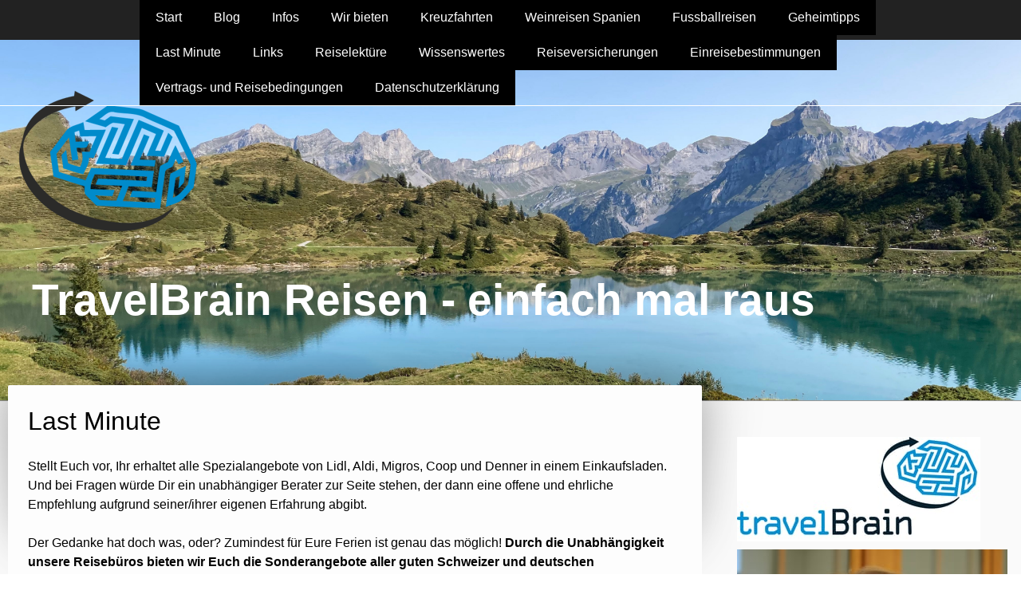

--- FILE ---
content_type: text/html; charset=UTF-8
request_url: https://www.travelbrain-reisen.ch/last-minute/
body_size: 18292
content:
<!DOCTYPE html>
<html lang="de-DE"><head>
    <meta charset="utf-8"/>
    <link rel="dns-prefetch preconnect" href="https://u.jimcdn.com/" crossorigin="anonymous"/>
<link rel="dns-prefetch preconnect" href="https://assets.jimstatic.com/" crossorigin="anonymous"/>
<link rel="dns-prefetch preconnect" href="https://image.jimcdn.com" crossorigin="anonymous"/>
<link rel="dns-prefetch preconnect" href="https://fonts.jimstatic.com" crossorigin="anonymous"/>
<meta name="viewport" content="width=device-width, initial-scale=1"/>
<meta http-equiv="X-UA-Compatible" content="IE=edge"/>
<meta name="description" content="Auf der Suche nach der Übersicht im Dschungel der Last Minute Angebote? Wir helfen Ihnen bei der Auswahl des passenden Schnäppchens."/>
<meta name="robots" content="index, follow, archive"/>
<meta property="st:section" content="Auf der Suche nach der Übersicht im Dschungel der Last Minute Angebote? Wir helfen Ihnen bei der Auswahl des passenden Schnäppchens."/>
<meta name="generator" content="Jimdo Creator"/>
<meta name="twitter:title" content="Last Minute"/>
<meta name="twitter:description" content="Auf der Suche nach der Übersicht im Dschungel der Last Minute Angebote? Wir helfen Ihnen bei der Auswahl des passenden Schnäppchens."/>
<meta name="twitter:card" content="summary_large_image"/>
<meta property="og:url" content="http://www.travelbrain-reisen.ch/last-minute/"/>
<meta property="og:title" content="Last Minute"/>
<meta property="og:description" content="Auf der Suche nach der Übersicht im Dschungel der Last Minute Angebote? Wir helfen Ihnen bei der Auswahl des passenden Schnäppchens."/>
<meta property="og:type" content="website"/>
<meta property="og:locale" content="de_DE"/>
<meta property="og:site_name" content="TravelBrain Reisen"/>
<meta name="twitter:image" content="https://image.jimcdn.com/cdn-cgi/image//app/cms/storage/image/path/s19c7a9ea84dab50d/image/if79a2dc06f6536f3/version/1765562627/badeferien-auf-den-kanarischen-inseln-geniessen-jetzt-zu-hammerpreisen.jpg"/>
<meta property="og:image" content="https://image.jimcdn.com/cdn-cgi/image//app/cms/storage/image/path/s19c7a9ea84dab50d/image/if79a2dc06f6536f3/version/1765562627/badeferien-auf-den-kanarischen-inseln-geniessen-jetzt-zu-hammerpreisen.jpg"/>
<meta property="og:image:width" content="1654"/>
<meta property="og:image:height" content="2340"/>
<meta property="og:image:secure_url" content="https://image.jimcdn.com/cdn-cgi/image//app/cms/storage/image/path/s19c7a9ea84dab50d/image/if79a2dc06f6536f3/version/1765562627/badeferien-auf-den-kanarischen-inseln-geniessen-jetzt-zu-hammerpreisen.jpg"/><title>Last Minute - TravelBrain Reisen</title>
<link rel="shortcut icon" href="https://u.jimcdn.com/cms/o/s19c7a9ea84dab50d/img/favicon.ico?t=1454075877"/>
    <link rel="alternate" type="application/rss+xml" title="Blog" href="https://www.travelbrain-reisen.ch/rss/blog"/>    
<link rel="canonical" href="https://www.travelbrain-reisen.ch/last-minute/"/>

        <script src="https://assets.jimstatic.com/ckies.js.7c38a5f4f8d944ade39b.js"></script>

        <script src="https://assets.jimstatic.com/cookieControl.js.b05bf5f4339fa83b8e79.js"></script>
    <script>window.CookieControlSet.setToNormal();</script>

    <style>html,body{margin:0}.hidden{display:none}.n{padding:5px}#cc-website-title a {text-decoration: none}.cc-m-image-align-1{text-align:left}.cc-m-image-align-2{text-align:right}.cc-m-image-align-3{text-align:center}</style>

        <link href="https://u.jimcdn.com/cms/o/s19c7a9ea84dab50d/layout/dm_fd3cb7757b6533d8e698c06580b2436a/css/layout.css?t=1769006570" rel="stylesheet" type="text/css" id="jimdo_layout_css"/>
<script>     /* <![CDATA[ */     /*!  loadCss [c]2014 @scottjehl, Filament Group, Inc.  Licensed MIT */     window.loadCSS = window.loadCss = function(e,n,t){var r,l=window.document,a=l.createElement("link");if(n)r=n;else{var i=(l.body||l.getElementsByTagName("head")[0]).childNodes;r=i[i.length-1]}var o=l.styleSheets;a.rel="stylesheet",a.href=e,a.media="only x",r.parentNode.insertBefore(a,n?r:r.nextSibling);var d=function(e){for(var n=a.href,t=o.length;t--;)if(o[t].href===n)return e.call(a);setTimeout(function(){d(e)})};return a.onloadcssdefined=d,d(function(){a.media=t||"all"}),a};     window.onloadCSS = function(n,o){n.onload=function(){n.onload=null,o&&o.call(n)},"isApplicationInstalled"in navigator&&"onloadcssdefined"in n&&n.onloadcssdefined(o)}     /* ]]> */ </script>     <script>
// <![CDATA[
onloadCSS(loadCss('https://assets.jimstatic.com/web.css.eb85cb55dd9a47226f063339265ecc4f.css') , function() {
    this.id = 'jimdo_web_css';
});
// ]]>
</script>
<link href="https://assets.jimstatic.com/web.css.eb85cb55dd9a47226f063339265ecc4f.css" rel="preload" as="style"/>
<noscript>
<link href="https://assets.jimstatic.com/web.css.eb85cb55dd9a47226f063339265ecc4f.css" rel="stylesheet"/>
</noscript>
    <script>
    //<![CDATA[
        var jimdoData = {"isTestserver":false,"isLcJimdoCom":false,"isJimdoHelpCenter":false,"isProtectedPage":false,"cstok":"","cacheJsKey":"08a1368a9a48396b2144d05c52eebed02d08cd29","cacheCssKey":"08a1368a9a48396b2144d05c52eebed02d08cd29","cdnUrl":"https:\/\/assets.jimstatic.com\/","minUrl":"https:\/\/assets.jimstatic.com\/app\/cdn\/min\/file\/","authUrl":"https:\/\/a.jimdo.com\/","webPath":"https:\/\/www.travelbrain-reisen.ch\/","appUrl":"https:\/\/a.jimdo.com\/","cmsLanguage":"de_DE","isFreePackage":false,"mobile":false,"isDevkitTemplateUsed":true,"isTemplateResponsive":true,"websiteId":"s19c7a9ea84dab50d","pageId":2026885049,"packageId":2,"shop":{"deliveryTimeTexts":{"1":"1 - 3 Tage Lieferzeit","2":"3 - 5 Tage Lieferzeit","3":"5 - 8 Tage Lieferzeit"},"checkoutButtonText":"Zur Kasse","isReady":false,"currencyFormat":{"pattern":"#,##0.00 \u00a4","convertedPattern":"#,##0.00 $","symbols":{"GROUPING_SEPARATOR":".","DECIMAL_SEPARATOR":",","CURRENCY_SYMBOL":"\u20ac"}},"currencyLocale":"de_DE"},"tr":{"gmap":{"searchNotFound":"Die angegebene Adresse konnte nicht gefunden werden.","routeNotFound":"Die Anfahrtsroute konnte nicht berechnet werden. M\u00f6gliche Gr\u00fcnde: Die Startadresse ist zu ungenau oder zu weit von der Zieladresse entfernt."},"shop":{"checkoutSubmit":{"next":"N\u00e4chster Schritt","wait":"Bitte warten"},"paypalError":"Da ist leider etwas schiefgelaufen. Bitte versuche es erneut!","cartBar":"Zum Warenkorb","maintenance":"Dieser Shop ist vor\u00fcbergehend leider nicht erreichbar. Bitte probieren Sie es sp\u00e4ter noch einmal.","addToCartOverlay":{"productInsertedText":"Der Artikel wurde dem Warenkorb hinzugef\u00fcgt.","continueShoppingText":"Weiter einkaufen","reloadPageText":"neu laden"},"notReadyText":"Dieser Shop ist noch nicht vollst\u00e4ndig eingerichtet.","numLeftText":"Mehr als {:num} Exemplare dieses Artikels sind z.Z. leider nicht verf\u00fcgbar.","oneLeftText":"Es ist leider nur noch ein Exemplar dieses Artikels verf\u00fcgbar."},"common":{"timeout":"Es ist ein Fehler aufgetreten. Die von dir ausgew\u00e4hlte Aktion wurde abgebrochen. Bitte versuche es in ein paar Minuten erneut."},"form":{"badRequest":"Es ist ein Fehler aufgetreten: Die Eingaben konnten leider nicht \u00fcbermittelt werden. Bitte versuche es sp\u00e4ter noch einmal!"}},"jQuery":"jimdoGen002","isJimdoMobileApp":false,"bgConfig":{"id":116120649,"type":"slideshow","options":{"fixed":true,"speed":52},"images":[{"id":7835965049,"url":"https:\/\/image.jimcdn.com\/cdn-cgi\/image\/\/app\/cms\/storage\/image\/path\/s19c7a9ea84dab50d\/backgroundarea\/ia51765d8619af0b4\/version\/1769006570\/image.jpg","altText":""},{"id":7721171749,"url":"https:\/\/image.jimcdn.com\/cdn-cgi\/image\/\/app\/cms\/storage\/image\/path\/s19c7a9ea84dab50d\/backgroundarea\/ia725b2b7ad7c3bfb\/version\/1769006570\/image.jpg","altText":""},{"id":7721162549,"url":"https:\/\/image.jimcdn.com\/cdn-cgi\/image\/\/app\/cms\/storage\/image\/path\/s19c7a9ea84dab50d\/backgroundarea\/ic6833f57da747a9d\/version\/1769006570\/image.jpg","altText":""},{"id":7721171449,"url":"https:\/\/image.jimcdn.com\/cdn-cgi\/image\/\/app\/cms\/storage\/image\/path\/s19c7a9ea84dab50d\/backgroundarea\/i28e63f4db1d398f1\/version\/1769006570\/image.jpg","altText":""},{"id":7721171549,"url":"https:\/\/image.jimcdn.com\/cdn-cgi\/image\/\/app\/cms\/storage\/image\/path\/s19c7a9ea84dab50d\/backgroundarea\/i0125d0c13e6f71f8\/version\/1769006570\/image.jpg","altText":""},{"id":8143053049,"url":"https:\/\/image.jimcdn.com\/cdn-cgi\/image\/\/app\/cms\/storage\/image\/path\/s19c7a9ea84dab50d\/backgroundarea\/ia1c55c0037de9222\/version\/1769006570\/image.jpg","altText":"","focalPointX":69.3599598930481278102888609282672405242919921875,"focalPointY":14.44196428571428469922466319985687732696533203125}]},"bgFullscreen":true,"responsiveBreakpointLandscape":767,"responsiveBreakpointPortrait":480,"copyableHeadlineLinks":false,"tocGeneration":false,"googlemapsConsoleKey":false,"loggingForAnalytics":false,"loggingForPredefinedPages":false,"isFacebookPixelIdEnabled":true,"userAccountId":"e8ddb600-370b-482e-8257-65463856f0f1"};
    // ]]>
</script>

     <script> (function(window) { 'use strict'; var regBuff = window.__regModuleBuffer = []; var regModuleBuffer = function() { var args = [].slice.call(arguments); regBuff.push(args); }; if (!window.regModule) { window.regModule = regModuleBuffer; } })(window); </script>
    <script src="https://assets.jimstatic.com/web.js.24f3cfbc36a645673411.js" async="true"></script>
    <script src="https://assets.jimstatic.com/at.js.62588d64be2115a866ce.js"></script>

<style type="text/css">
/*<![CDATA[*/
    
div#imprint {
    display: none;
}
    
footer .center-wrapper {
    padding: 30px 10px;
}
    
.jimdo-free-footer-ad {
    display: none;
}
    
ul.cc-nav-level-1.j-nav-level-1 {
    border-bottom: 1px solid rgb(156, 156, 156);
}
    
ul.cc-nav-level-1.j-nav-level-1>li>a:link,  ul.cc-nav-level-1.j-nav-level-1>li>a:visited {
    border: none;
    font-size: 13px;
    padding: 5px 10px;
    border-right: 1px solid #696969;
    margin-bottom: 11px;
}
    
ul.cc-nav-level-0.j-nav-level-0 {
    border-bottom: 1px solid #fff;
    float: left;
}
    
ul.cc-nav-level-0.j-nav-level-0>li>a:link,  ul.cc-nav-level-0.j-nav-level-0>li>a:visited {
    padding: 10px 20px;
    margin: 0;
}
    
.cc-m-form-subheading {
    font-weight: bold;
}
    
.j-formnew .cc-m-form-view-sortable input[type="text"], .j-formnew .cc-m-form-view-sortable input[type="date"], .j-formnew .cc-m-form-view-sortable input[type="email"], .j-formnew .cc-m-form-view-sortable textarea, .j-newsletterbox input[type="email"], .j-comment textarea, .j-comment input[type="text"], .j-comment input[type="date"], .commententry textarea, .commententry input[type="text"], .commententry input[type="date"], .cc-pagemode-overlay #password, .cc-checkout-user-note-form textarea, #cc-checkout-billing-address-form input, #cc-checkout-shipping-address-form input, .j-googlemaps .cc-map-route-start {
    border: 1px solid #3e3e3e;
    padding: 3px;
}
    
.j-hgrid {
background-color: #f1f1f1;

}
.content-options aside {
     float: right;
    width: 15%;
    border: 1px solid #000;
    padding: 1%;
        background-color:#FFFFFF;
}
    .content-options #main {
    float: left;
    width: 75%;
    padding: 2%;
    border: 1px solid #000;
                background-color:#FFFFFF;
}
    
    .navigation-colors nav {
    float: left;
    padding:0;
    width: 100%;
}
    
    #emotion {display: none;}
    
    .navigation-colors {
    background-color: #222;
    min-height: 50px;
    margin: 0 auto;
    padding: 0 0 0px;
}
    
    #footer nav {display: none;}
    
    iframe {overflow: auto; overflow-y:auto !important;}
/*]]>*/
</style>


<script async="async" src="https://www.byteanalytics.de/pixel/AKE2I0pXPFltbQ8e">
/* <![CDATA[ */
<!-- END Pixel Code -->
<meta name='B-verify' content='c83f213edf24015212e5ef14a0ff10954b15a427' />

<script async="async" src="https://www.googletagmanager.com/gtag/js?id=UA-6798108-3" type="text/javascript">
/*]]>*/
</script>

<script type="text/javascript">
//<![CDATA[
  window.dataLayer = window.dataLayer || [];
  function gtag(){dataLayer.push(arguments)};
  gtag('js', new Date());

  gtag('config', 'UA-6798108-3');
//]]>
</script>

<script id="mcjs">
/* <![CDATA[ */
!function(c,h,i,m,p){m=c.createElement(h),p=c.getElementsByTagName(h)[0],m.async=1,m.src=i,p.parentNode.insertBefore(m,p)}(document,"script","https://chimpstatic.com/mcjs-connected/js/users/997477d39ff01ab809c56910e/8cb697cf2b9525f52363f91ed.js");
/*]]>*/
</script>
<meta name="msvalidate.01" content="12DA9E5291D373C04589A462ACA9905E"/>

<style type="text/css">

/*<![CDATA[*/

iframe {

max-width: 100%!important;

}

/*]]>*/

</style>


<script src="https://widget.superchat.de/snippet.js?applicationKey=WCQW25VexmLa9D4j96yO8q3AGj" referrerpolicy="no-referrer-when-downgrade"></script>

<script async="async" defer="defer" src="https://widget.getyourguide.com/dist/pa.umd.production.min.js" data-gyg-partner-id="0CE54"></script>
<meta name="facebook-domain-verification" content="86lsfqwainqs3tazef2npr9ubczyp3"/>

<script async="async" src="https://www.googletagmanager.com/gtag/js?id=G-9PFVE65TYG"></script>

<script type="text/javascript">
//<![CDATA[
  window.dataLayer = window.dataLayer || [];
  function gtag(){dataLayer.push(arguments);}
  gtag('js', new Date());

  gtag('config', 'G-9PFVE65TYG');
//]]>
</script>
    <script type="text/javascript">
//<![CDATA[

if(window.CookieControl.isCookieAllowed("fb_analytics")) {
    !function(f,b,e,v,n,t,s){if(f.fbq)return;n=f.fbq=function(){n.callMethod?
    n.callMethod.apply(n,arguments):n.queue.push(arguments)};if(!f._fbq)f._fbq=n;
    n.push=n;n.loaded=!0;n.version='2.0';n.agent='pljimdo';n.queue=[];t=b.createElement(e);t.async=!0;
    t.src=v;s=b.getElementsByTagName(e)[0];s.parentNode.insertBefore(t,s)}(window,
    document,'script','https://connect.facebook.net/en_US/fbevents.js');
    fbq('init', '133895523836800');
    fbq('track', 'PageView');
}

//]]>
</script>
</head>

<body class="body cc-page j-m-gallery-styles j-m-video-styles j-m-hr-styles j-m-header-styles j-m-text-styles j-m-emotionheader-styles j-m-htmlCode-styles j-m-rss-styles j-m-form-styles j-m-table-styles j-m-textWithImage-styles j-m-downloadDocument-styles j-m-imageSubtitle-styles j-m-flickr-styles j-m-googlemaps-styles j-m-blogSelection-styles j-m-comment-styles-disabled j-m-jimdo-styles j-m-profile-styles j-m-guestbook-styles j-m-promotion-styles j-m-twitter-styles j-m-hgrid-styles j-m-shoppingcart-styles j-m-catalog-styles j-m-product-styles-disabled j-m-facebook-styles j-m-sharebuttons-styles j-m-formnew-styles-disabled j-m-callToAction-styles j-m-turbo-styles j-m-spacing-styles j-m-googleplus-styles j-m-dummy-styles j-m-search-styles j-m-booking-styles j-m-socialprofiles-styles j-footer-styles cc-pagemode-default cc-content-parent" id="page-2026885049">

<div id="cc-inner" class="cc-content-parent">
  <!-- _main.sass -->
  <input type="checkbox" id="jtpl-navigation__checkbox" class="jtpl-navigation__checkbox"/><div class="jtpl-main cc-content-parent">

    <!-- _background-area.sass -->
    <div class="jtpl-background-area" background-area="fullscreen"></div>
    <!-- END _background-area.sass -->

    <!-- _header.sass -->
    <header class="jtpl-header" background-area="stripe" background-area-default=""><div class="jtpl-topbar">

        <!-- _navigation.sass -->
        <nav class="jtpl-navigation navigation-colors navigation-alignment" data-dropdown="true"><div data-container="navigation"><div class="j-nav-variant-nested"><ul class="cc-nav-level-0 j-nav-level-0"><li id="cc-nav-view-2353373449" class="jmd-nav__list-item-0"><a href="/" data-link-title="Start">Start</a></li><li id="cc-nav-view-2280241849" class="jmd-nav__list-item-0 j-nav-has-children"><a href="/blog/" data-link-title="Blog">Blog</a><span data-navi-toggle="cc-nav-view-2280241849" class="jmd-nav__toggle-button"></span><ul class="cc-nav-level-1 j-nav-level-1"><li id="cc-nav-view-2320765049" class="jmd-nav__list-item-1"><a href="/blog/ozeanien/" data-link-title="Ozeanien">Ozeanien</a></li><li id="cc-nav-view-2322045449" class="jmd-nav__list-item-1"><a href="/blog/mittlerer-osten/" data-link-title="Mittlerer Osten">Mittlerer Osten</a></li><li id="cc-nav-view-2315369649" class="jmd-nav__list-item-1"><a href="/blog/italien/" data-link-title="Italien">Italien</a></li><li id="cc-nav-view-2327946949" class="jmd-nav__list-item-1"><a href="/blog/ägypten/" data-link-title="Ägypten">Ägypten</a></li><li id="cc-nav-view-2343034549" class="jmd-nav__list-item-1"><a href="/blog/schweiz/" data-link-title="Schweiz">Schweiz</a></li><li id="cc-nav-view-2345713749" class="jmd-nav__list-item-1"><a href="/blog/zentralasien/" data-link-title="Zentralasien">Zentralasien</a></li><li id="cc-nav-view-2351283649" class="jmd-nav__list-item-1"><a href="/blog/frankreich/" data-link-title="Frankreich">Frankreich</a></li><li id="cc-nav-view-2353213249" class="jmd-nav__list-item-1"><a href="/blog/spanien/" data-link-title="Spanien">Spanien</a></li><li id="cc-nav-view-2355391849" class="jmd-nav__list-item-1"><a href="/blog/flug/" data-link-title="Flug">Flug</a></li><li id="cc-nav-view-2357521549" class="jmd-nav__list-item-1"><a href="/blog/england/" data-link-title="England">England</a></li><li id="cc-nav-view-2357570749" class="jmd-nav__list-item-1"><a href="/blog/kreuzfahrten/" data-link-title="Kreuzfahrten">Kreuzfahrten</a></li><li id="cc-nav-view-2361364649" class="jmd-nav__list-item-1"><a href="/blog/asien/" data-link-title="Asien">Asien</a></li><li id="cc-nav-view-2361743749" class="jmd-nav__list-item-1"><a href="/blog/usa/" data-link-title="USA">USA</a></li><li id="cc-nav-view-2363328749" class="jmd-nav__list-item-1"><a href="/blog/indischer-ozean/" data-link-title="Indischer Ozean">Indischer Ozean</a></li><li id="cc-nav-view-2364139549" class="jmd-nav__list-item-1"><a href="/blog/holland/" data-link-title="Holland">Holland</a></li><li id="cc-nav-view-2402432249" class="jmd-nav__list-item-1"><a href="/blog/griechenland/" data-link-title="Griechenland">Griechenland</a></li><li id="cc-nav-view-2406866649" class="jmd-nav__list-item-1"><a href="/blog/städtereise/" data-link-title="Städtereise">Städtereise</a></li><li id="cc-nav-view-2429070549" class="jmd-nav__list-item-1"><a href="/blog/irland/" data-link-title="Irland">Irland</a></li><li id="cc-nav-view-2431998349" class="jmd-nav__list-item-1"><a href="/blog/portugal/" data-link-title="Portugal">Portugal</a></li><li id="cc-nav-view-2433223649" class="jmd-nav__list-item-1"><a href="/blog/südamerika/" data-link-title="Südamerika">Südamerika</a></li><li id="cc-nav-view-2435314949" class="jmd-nav__list-item-1"><a href="/blog/mauritius/" data-link-title="Mauritius">Mauritius</a></li><li id="cc-nav-view-2437021649" class="jmd-nav__list-item-1"><a href="/blog/kroatien/" data-link-title="Kroatien">Kroatien</a></li><li id="cc-nav-view-2437021949" class="jmd-nav__list-item-1"><a href="/blog/neue-seite/" data-link-title="Neue Seite">Neue Seite</a></li><li id="cc-nav-view-2437803149" class="jmd-nav__list-item-1"><a href="/blog/kampanien-gruppenreise/" data-link-title="Kampanien Gruppenreise">Kampanien Gruppenreise</a></li></ul></li><li id="cc-nav-view-2026880149" class="jmd-nav__list-item-0 j-nav-has-children"><a href="/infos/" data-link-title="Infos">Infos</a><span data-navi-toggle="cc-nav-view-2026880149" class="jmd-nav__toggle-button"></span><ul class="cc-nav-level-1 j-nav-level-1"><li id="cc-nav-view-2026493749" class="jmd-nav__list-item-1"><a href="/infos/über-uns/" data-link-title="Über uns">Über uns</a></li><li id="cc-nav-view-2026880249" class="jmd-nav__list-item-1"><a href="/infos/team/" data-link-title="Team">Team</a></li><li id="cc-nav-view-2026880349" class="jmd-nav__list-item-1"><a href="/infos/öffnungszeiten/" data-link-title="Öffnungszeiten">Öffnungszeiten</a></li><li id="cc-nav-view-2026880449" class="jmd-nav__list-item-1"><a href="/infos/so-finden-sie-uns/" data-link-title="So finden Ihr uns">So finden Ihr uns</a></li><li id="cc-nav-view-2026880549" class="jmd-nav__list-item-1"><a href="/infos/veranstalter/" data-link-title="Veranstalter">Veranstalter</a></li><li id="cc-nav-view-2026880649" class="jmd-nav__list-item-1"><a href="/infos/das-kosten-unsere-dienstleistungen/" data-link-title="Das kosten unsere Dienstleistungen">Das kosten unsere Dienstleistungen</a></li></ul></li><li id="cc-nav-view-2026881649" class="jmd-nav__list-item-0 j-nav-has-children"><a href="/wir-bieten/" data-link-title="Wir bieten">Wir bieten</a><span data-navi-toggle="cc-nav-view-2026881649" class="jmd-nav__toggle-button"></span><ul class="cc-nav-level-1 j-nav-level-1"><li id="cc-nav-view-2026881849" class="jmd-nav__list-item-1"><a href="/wir-bieten/badeferien/" data-link-title="Badeferien">Badeferien</a></li><li id="cc-nav-view-2026882549" class="jmd-nav__list-item-1"><a href="/wir-bieten/berge-und-seen/" data-link-title="Berge und Seen">Berge und Seen</a></li><li id="cc-nav-view-2026881949" class="jmd-nav__list-item-1"><a href="/wir-bieten/wellnes-beauty-kuren/" data-link-title="Wellnes Beauty &amp; Kuren">Wellnes Beauty &amp; Kuren</a></li><li id="cc-nav-view-2026882049" class="jmd-nav__list-item-1"><a href="/wir-bieten/städtereisen/" data-link-title="Städtereisen">Städtereisen</a></li><li id="cc-nav-view-2026882149" class="jmd-nav__list-item-1"><a href="/wir-bieten/linienflüge/" data-link-title="Linienflüge">Linienflüge</a></li><li id="cc-nav-view-2026882249" class="jmd-nav__list-item-1"><a href="/wir-bieten/hotels/" data-link-title="Hotels">Hotels</a></li><li id="cc-nav-view-2026882349" class="jmd-nav__list-item-1"><a href="/wir-bieten/mietwagen-wohnmobile/" data-link-title="Mietwagen / Wohnmobile">Mietwagen / Wohnmobile</a></li><li id="cc-nav-view-2026882449" class="jmd-nav__list-item-1 j-nav-has-children"><a href="/wir-bieten/ferienwohnungen/" data-link-title="Ferienwohnungen">Ferienwohnungen</a><span data-navi-toggle="cc-nav-view-2026882449" class="jmd-nav__toggle-button"></span><ul class="cc-nav-level-2 j-nav-level-2"><li id="cc-nav-view-2026892549" class="jmd-nav__list-item-2"><a href="/wir-bieten/ferienwohnungen/ferien-mit-haustier/" data-link-title="Ferien mit Haustier">Ferien mit Haustier</a></li></ul></li><li id="cc-nav-view-2026884149" class="jmd-nav__list-item-1 j-nav-has-children"><a href="/wir-bieten/geschenkgutscheine/" data-link-title="Geschenkgutscheine">Geschenkgutscheine</a><span data-navi-toggle="cc-nav-view-2026884149" class="jmd-nav__toggle-button"></span><ul class="cc-nav-level-2 j-nav-level-2"><li id="cc-nav-view-2091158749" class="jmd-nav__list-item-2"><a href="/wir-bieten/geschenkgutscheine/geschenkgutscheinebestellung/" data-link-title="Geschenkgutscheinebestellung">Geschenkgutscheinebestellung</a></li></ul></li><li id="cc-nav-view-2431257549" class="jmd-nav__list-item-1"><a href="/wir-bieten/rundreisen/" data-link-title="Rundreisen">Rundreisen</a></li><li id="cc-nav-view-2026882949" class="jmd-nav__list-item-1"><a href="/wir-bieten/gruppenreisen/" data-link-title="Gruppenreisen">Gruppenreisen</a></li><li id="cc-nav-view-2026883949" class="jmd-nav__list-item-1"><a href="/wir-bieten/musicals/" data-link-title="Musicals">Musicals</a></li><li id="cc-nav-view-2026884049" class="jmd-nav__list-item-1"><a href="/wir-bieten/airport-parking-zürich/" data-link-title="Airport Parking Zürich">Airport Parking Zürich</a></li><li id="cc-nav-view-2026884249" class="jmd-nav__list-item-1"><a href="/wir-bieten/weitere-leistungen/" data-link-title="Weitere Leistungen">Weitere Leistungen</a></li></ul></li><li id="cc-nav-view-2026882749" class="jmd-nav__list-item-0"><a href="/kreuzfahrten/" data-link-title="Kreuzfahrten">Kreuzfahrten</a></li><li id="cc-nav-view-2092511049" class="jmd-nav__list-item-0 j-nav-has-children"><a href="/weinreisen-spanien/" data-link-title="Weinreisen Spanien">Weinreisen Spanien</a><span data-navi-toggle="cc-nav-view-2092511049" class="jmd-nav__toggle-button"></span><ul class="cc-nav-level-1 j-nav-level-1"><li id="cc-nav-view-2332227549" class="jmd-nav__list-item-1"><a href="/weinreisen-spanien/experiencias-ribertour/" data-link-title="Experiencias Ribertour">Experiencias Ribertour</a></li></ul></li><li id="cc-nav-view-2363974349" class="jmd-nav__list-item-0"><a href="/fussballreisen/" data-link-title="Fussballreisen">Fussballreisen</a></li><li id="cc-nav-view-2128667449" class="jmd-nav__list-item-0 j-nav-has-children"><a href="/geheimtipps/" data-link-title="Geheimtipps">Geheimtipps</a><span data-navi-toggle="cc-nav-view-2128667449" class="jmd-nav__toggle-button"></span><ul class="cc-nav-level-1 j-nav-level-1"><li id="cc-nav-view-2026884349" class="jmd-nav__list-item-1"><a href="/geheimtipps/geheimtipp-sardinien/" data-link-title="Geheimtipp Sardinien">Geheimtipp Sardinien</a></li><li id="cc-nav-view-2436202249" class="jmd-nav__list-item-1"><a href="/geheimtipps/geheimtipp-stubaital/" data-link-title="Geheimtipp Stubaital">Geheimtipp Stubaital</a></li><li id="cc-nav-view-2026884749" class="jmd-nav__list-item-1"><a href="/geheimtipps/geheimtipp-paros/" data-link-title="Geheimtipp Paros">Geheimtipp Paros</a></li><li id="cc-nav-view-2433563049" class="jmd-nav__list-item-1"><a href="/geheimtipps/geheimtipp-zakynthos/" data-link-title="Geheimtipp Zakynthos">Geheimtipp Zakynthos</a></li><li id="cc-nav-view-2026884449" class="jmd-nav__list-item-1"><a href="/geheimtipps/geheimtipp-sardinien-mit-interhome/" data-link-title="Geheimtipp Sardinien mit Interhome">Geheimtipp Sardinien mit Interhome</a></li></ul></li><li id="cc-nav-view-2026885049" class="jmd-nav__list-item-0 cc-nav-current j-nav-current jmd-nav__item--current"><a href="/last-minute/" data-link-title="Last Minute" class="cc-nav-current j-nav-current jmd-nav__link--current">Last Minute</a></li><li id="cc-nav-view-2026885249" class="jmd-nav__list-item-0"><a href="/links/" data-link-title="Links">Links</a></li><li id="cc-nav-view-2026885349" class="jmd-nav__list-item-0"><a href="/reiselektüre/" data-link-title="Reiselektüre">Reiselektüre</a></li><li id="cc-nav-view-2026885449" class="jmd-nav__list-item-0"><a href="/wissenswertes/" data-link-title="Wissenswertes">Wissenswertes</a></li><li id="cc-nav-view-2429080849" class="jmd-nav__list-item-0"><a href="/reiseversicherungen/" data-link-title="Reiseversicherungen">Reiseversicherungen</a></li><li id="cc-nav-view-2427751949" class="jmd-nav__list-item-0"><a href="/einreisebestimmungen/" data-link-title="Einreisebestimmungen">Einreisebestimmungen</a></li><li id="cc-nav-view-2357178749" class="jmd-nav__list-item-0"><a href="/vertrags-und-reisebedingungen/" data-link-title="Vertrags- und Reisebedingungen">Vertrags- und Reisebedingungen</a></li><li id="cc-nav-view-2431350949" class="jmd-nav__list-item-0"><a href="/datenschutzerklärung/" data-link-title="Datenschutzerklärung">Datenschutzerklärung</a></li></ul></div></div>
        </nav><!-- END _navigation.sass --><!-- _mobile-navigation.sass --><label for="jtpl-navigation__checkbox" class="jtpl-navigation__label navigation-colors__menu-icon">
          <span class="jtpl-navigation__borders navigation-colors__menu-icon"></span>
        </label>
        <nav class="jtpl-mobile-navigation navigation-colors navigation-colors--transparency"><div data-container="navigation"><div class="j-nav-variant-nested"><ul class="cc-nav-level-0 j-nav-level-0"><li id="cc-nav-view-2353373449" class="jmd-nav__list-item-0"><a href="/" data-link-title="Start">Start</a></li><li id="cc-nav-view-2280241849" class="jmd-nav__list-item-0 j-nav-has-children"><a href="/blog/" data-link-title="Blog">Blog</a><span data-navi-toggle="cc-nav-view-2280241849" class="jmd-nav__toggle-button"></span><ul class="cc-nav-level-1 j-nav-level-1"><li id="cc-nav-view-2320765049" class="jmd-nav__list-item-1"><a href="/blog/ozeanien/" data-link-title="Ozeanien">Ozeanien</a></li><li id="cc-nav-view-2322045449" class="jmd-nav__list-item-1"><a href="/blog/mittlerer-osten/" data-link-title="Mittlerer Osten">Mittlerer Osten</a></li><li id="cc-nav-view-2315369649" class="jmd-nav__list-item-1"><a href="/blog/italien/" data-link-title="Italien">Italien</a></li><li id="cc-nav-view-2327946949" class="jmd-nav__list-item-1"><a href="/blog/ägypten/" data-link-title="Ägypten">Ägypten</a></li><li id="cc-nav-view-2343034549" class="jmd-nav__list-item-1"><a href="/blog/schweiz/" data-link-title="Schweiz">Schweiz</a></li><li id="cc-nav-view-2345713749" class="jmd-nav__list-item-1"><a href="/blog/zentralasien/" data-link-title="Zentralasien">Zentralasien</a></li><li id="cc-nav-view-2351283649" class="jmd-nav__list-item-1"><a href="/blog/frankreich/" data-link-title="Frankreich">Frankreich</a></li><li id="cc-nav-view-2353213249" class="jmd-nav__list-item-1"><a href="/blog/spanien/" data-link-title="Spanien">Spanien</a></li><li id="cc-nav-view-2355391849" class="jmd-nav__list-item-1"><a href="/blog/flug/" data-link-title="Flug">Flug</a></li><li id="cc-nav-view-2357521549" class="jmd-nav__list-item-1"><a href="/blog/england/" data-link-title="England">England</a></li><li id="cc-nav-view-2357570749" class="jmd-nav__list-item-1"><a href="/blog/kreuzfahrten/" data-link-title="Kreuzfahrten">Kreuzfahrten</a></li><li id="cc-nav-view-2361364649" class="jmd-nav__list-item-1"><a href="/blog/asien/" data-link-title="Asien">Asien</a></li><li id="cc-nav-view-2361743749" class="jmd-nav__list-item-1"><a href="/blog/usa/" data-link-title="USA">USA</a></li><li id="cc-nav-view-2363328749" class="jmd-nav__list-item-1"><a href="/blog/indischer-ozean/" data-link-title="Indischer Ozean">Indischer Ozean</a></li><li id="cc-nav-view-2364139549" class="jmd-nav__list-item-1"><a href="/blog/holland/" data-link-title="Holland">Holland</a></li><li id="cc-nav-view-2402432249" class="jmd-nav__list-item-1"><a href="/blog/griechenland/" data-link-title="Griechenland">Griechenland</a></li><li id="cc-nav-view-2406866649" class="jmd-nav__list-item-1"><a href="/blog/städtereise/" data-link-title="Städtereise">Städtereise</a></li><li id="cc-nav-view-2429070549" class="jmd-nav__list-item-1"><a href="/blog/irland/" data-link-title="Irland">Irland</a></li><li id="cc-nav-view-2431998349" class="jmd-nav__list-item-1"><a href="/blog/portugal/" data-link-title="Portugal">Portugal</a></li><li id="cc-nav-view-2433223649" class="jmd-nav__list-item-1"><a href="/blog/südamerika/" data-link-title="Südamerika">Südamerika</a></li><li id="cc-nav-view-2435314949" class="jmd-nav__list-item-1"><a href="/blog/mauritius/" data-link-title="Mauritius">Mauritius</a></li><li id="cc-nav-view-2437021649" class="jmd-nav__list-item-1"><a href="/blog/kroatien/" data-link-title="Kroatien">Kroatien</a></li><li id="cc-nav-view-2437021949" class="jmd-nav__list-item-1"><a href="/blog/neue-seite/" data-link-title="Neue Seite">Neue Seite</a></li><li id="cc-nav-view-2437803149" class="jmd-nav__list-item-1"><a href="/blog/kampanien-gruppenreise/" data-link-title="Kampanien Gruppenreise">Kampanien Gruppenreise</a></li></ul></li><li id="cc-nav-view-2026880149" class="jmd-nav__list-item-0 j-nav-has-children"><a href="/infos/" data-link-title="Infos">Infos</a><span data-navi-toggle="cc-nav-view-2026880149" class="jmd-nav__toggle-button"></span><ul class="cc-nav-level-1 j-nav-level-1"><li id="cc-nav-view-2026493749" class="jmd-nav__list-item-1"><a href="/infos/über-uns/" data-link-title="Über uns">Über uns</a></li><li id="cc-nav-view-2026880249" class="jmd-nav__list-item-1"><a href="/infos/team/" data-link-title="Team">Team</a></li><li id="cc-nav-view-2026880349" class="jmd-nav__list-item-1"><a href="/infos/öffnungszeiten/" data-link-title="Öffnungszeiten">Öffnungszeiten</a></li><li id="cc-nav-view-2026880449" class="jmd-nav__list-item-1"><a href="/infos/so-finden-sie-uns/" data-link-title="So finden Ihr uns">So finden Ihr uns</a></li><li id="cc-nav-view-2026880549" class="jmd-nav__list-item-1"><a href="/infos/veranstalter/" data-link-title="Veranstalter">Veranstalter</a></li><li id="cc-nav-view-2026880649" class="jmd-nav__list-item-1"><a href="/infos/das-kosten-unsere-dienstleistungen/" data-link-title="Das kosten unsere Dienstleistungen">Das kosten unsere Dienstleistungen</a></li></ul></li><li id="cc-nav-view-2026881649" class="jmd-nav__list-item-0 j-nav-has-children"><a href="/wir-bieten/" data-link-title="Wir bieten">Wir bieten</a><span data-navi-toggle="cc-nav-view-2026881649" class="jmd-nav__toggle-button"></span><ul class="cc-nav-level-1 j-nav-level-1"><li id="cc-nav-view-2026881849" class="jmd-nav__list-item-1"><a href="/wir-bieten/badeferien/" data-link-title="Badeferien">Badeferien</a></li><li id="cc-nav-view-2026882549" class="jmd-nav__list-item-1"><a href="/wir-bieten/berge-und-seen/" data-link-title="Berge und Seen">Berge und Seen</a></li><li id="cc-nav-view-2026881949" class="jmd-nav__list-item-1"><a href="/wir-bieten/wellnes-beauty-kuren/" data-link-title="Wellnes Beauty &amp; Kuren">Wellnes Beauty &amp; Kuren</a></li><li id="cc-nav-view-2026882049" class="jmd-nav__list-item-1"><a href="/wir-bieten/städtereisen/" data-link-title="Städtereisen">Städtereisen</a></li><li id="cc-nav-view-2026882149" class="jmd-nav__list-item-1"><a href="/wir-bieten/linienflüge/" data-link-title="Linienflüge">Linienflüge</a></li><li id="cc-nav-view-2026882249" class="jmd-nav__list-item-1"><a href="/wir-bieten/hotels/" data-link-title="Hotels">Hotels</a></li><li id="cc-nav-view-2026882349" class="jmd-nav__list-item-1"><a href="/wir-bieten/mietwagen-wohnmobile/" data-link-title="Mietwagen / Wohnmobile">Mietwagen / Wohnmobile</a></li><li id="cc-nav-view-2026882449" class="jmd-nav__list-item-1 j-nav-has-children"><a href="/wir-bieten/ferienwohnungen/" data-link-title="Ferienwohnungen">Ferienwohnungen</a><span data-navi-toggle="cc-nav-view-2026882449" class="jmd-nav__toggle-button"></span><ul class="cc-nav-level-2 j-nav-level-2"><li id="cc-nav-view-2026892549" class="jmd-nav__list-item-2"><a href="/wir-bieten/ferienwohnungen/ferien-mit-haustier/" data-link-title="Ferien mit Haustier">Ferien mit Haustier</a></li></ul></li><li id="cc-nav-view-2026884149" class="jmd-nav__list-item-1 j-nav-has-children"><a href="/wir-bieten/geschenkgutscheine/" data-link-title="Geschenkgutscheine">Geschenkgutscheine</a><span data-navi-toggle="cc-nav-view-2026884149" class="jmd-nav__toggle-button"></span><ul class="cc-nav-level-2 j-nav-level-2"><li id="cc-nav-view-2091158749" class="jmd-nav__list-item-2"><a href="/wir-bieten/geschenkgutscheine/geschenkgutscheinebestellung/" data-link-title="Geschenkgutscheinebestellung">Geschenkgutscheinebestellung</a></li></ul></li><li id="cc-nav-view-2431257549" class="jmd-nav__list-item-1"><a href="/wir-bieten/rundreisen/" data-link-title="Rundreisen">Rundreisen</a></li><li id="cc-nav-view-2026882949" class="jmd-nav__list-item-1"><a href="/wir-bieten/gruppenreisen/" data-link-title="Gruppenreisen">Gruppenreisen</a></li><li id="cc-nav-view-2026883949" class="jmd-nav__list-item-1"><a href="/wir-bieten/musicals/" data-link-title="Musicals">Musicals</a></li><li id="cc-nav-view-2026884049" class="jmd-nav__list-item-1"><a href="/wir-bieten/airport-parking-zürich/" data-link-title="Airport Parking Zürich">Airport Parking Zürich</a></li><li id="cc-nav-view-2026884249" class="jmd-nav__list-item-1"><a href="/wir-bieten/weitere-leistungen/" data-link-title="Weitere Leistungen">Weitere Leistungen</a></li></ul></li><li id="cc-nav-view-2026882749" class="jmd-nav__list-item-0"><a href="/kreuzfahrten/" data-link-title="Kreuzfahrten">Kreuzfahrten</a></li><li id="cc-nav-view-2092511049" class="jmd-nav__list-item-0 j-nav-has-children"><a href="/weinreisen-spanien/" data-link-title="Weinreisen Spanien">Weinreisen Spanien</a><span data-navi-toggle="cc-nav-view-2092511049" class="jmd-nav__toggle-button"></span><ul class="cc-nav-level-1 j-nav-level-1"><li id="cc-nav-view-2332227549" class="jmd-nav__list-item-1"><a href="/weinreisen-spanien/experiencias-ribertour/" data-link-title="Experiencias Ribertour">Experiencias Ribertour</a></li></ul></li><li id="cc-nav-view-2363974349" class="jmd-nav__list-item-0"><a href="/fussballreisen/" data-link-title="Fussballreisen">Fussballreisen</a></li><li id="cc-nav-view-2128667449" class="jmd-nav__list-item-0 j-nav-has-children"><a href="/geheimtipps/" data-link-title="Geheimtipps">Geheimtipps</a><span data-navi-toggle="cc-nav-view-2128667449" class="jmd-nav__toggle-button"></span><ul class="cc-nav-level-1 j-nav-level-1"><li id="cc-nav-view-2026884349" class="jmd-nav__list-item-1"><a href="/geheimtipps/geheimtipp-sardinien/" data-link-title="Geheimtipp Sardinien">Geheimtipp Sardinien</a></li><li id="cc-nav-view-2436202249" class="jmd-nav__list-item-1"><a href="/geheimtipps/geheimtipp-stubaital/" data-link-title="Geheimtipp Stubaital">Geheimtipp Stubaital</a></li><li id="cc-nav-view-2026884749" class="jmd-nav__list-item-1"><a href="/geheimtipps/geheimtipp-paros/" data-link-title="Geheimtipp Paros">Geheimtipp Paros</a></li><li id="cc-nav-view-2433563049" class="jmd-nav__list-item-1"><a href="/geheimtipps/geheimtipp-zakynthos/" data-link-title="Geheimtipp Zakynthos">Geheimtipp Zakynthos</a></li><li id="cc-nav-view-2026884449" class="jmd-nav__list-item-1"><a href="/geheimtipps/geheimtipp-sardinien-mit-interhome/" data-link-title="Geheimtipp Sardinien mit Interhome">Geheimtipp Sardinien mit Interhome</a></li></ul></li><li id="cc-nav-view-2026885049" class="jmd-nav__list-item-0 cc-nav-current j-nav-current jmd-nav__item--current"><a href="/last-minute/" data-link-title="Last Minute" class="cc-nav-current j-nav-current jmd-nav__link--current">Last Minute</a></li><li id="cc-nav-view-2026885249" class="jmd-nav__list-item-0"><a href="/links/" data-link-title="Links">Links</a></li><li id="cc-nav-view-2026885349" class="jmd-nav__list-item-0"><a href="/reiselektüre/" data-link-title="Reiselektüre">Reiselektüre</a></li><li id="cc-nav-view-2026885449" class="jmd-nav__list-item-0"><a href="/wissenswertes/" data-link-title="Wissenswertes">Wissenswertes</a></li><li id="cc-nav-view-2429080849" class="jmd-nav__list-item-0"><a href="/reiseversicherungen/" data-link-title="Reiseversicherungen">Reiseversicherungen</a></li><li id="cc-nav-view-2427751949" class="jmd-nav__list-item-0"><a href="/einreisebestimmungen/" data-link-title="Einreisebestimmungen">Einreisebestimmungen</a></li><li id="cc-nav-view-2357178749" class="jmd-nav__list-item-0"><a href="/vertrags-und-reisebedingungen/" data-link-title="Vertrags- und Reisebedingungen">Vertrags- und Reisebedingungen</a></li><li id="cc-nav-view-2431350949" class="jmd-nav__list-item-0"><a href="/datenschutzerklärung/" data-link-title="Datenschutzerklärung">Datenschutzerklärung</a></li></ul></div></div>
        </nav><!-- END _mobile-navigation.sass --><!-- _cart.sass --><div class="jtpl-cart">
          
        </div>
        <!-- END _cart.sass -->

      </div>
      <div class="jtpl-header__inner">
        <div class="jtpl-logo">
          <div id="cc-website-logo" class="cc-single-module-element"><div id="cc-m-12425702849" class="j-module n j-imageSubtitle"><div class="cc-m-image-container"><figure class="cc-imagewrapper cc-m-image-align-1">
<a href="https://www.travelbrain-reisen.ch/" target="_self"><img srcset="https://image.jimcdn.com/cdn-cgi/image/width=240%2Cheight=10000%2Cfit=contain%2Cformat=png%2C/app/cms/storage/image/path/s19c7a9ea84dab50d/image/i7d0b29deaca4683a/version/1561199425/image.png 240w, https://image.jimcdn.com/cdn-cgi/image/width=320%2Cheight=10000%2Cfit=contain%2Cformat=png%2C/app/cms/storage/image/path/s19c7a9ea84dab50d/image/i7d0b29deaca4683a/version/1561199425/image.png 320w, https://image.jimcdn.com/cdn-cgi/image//app/cms/storage/image/path/s19c7a9ea84dab50d/image/i7d0b29deaca4683a/version/1561199425/image.png 360w" sizes="(min-width: 240px) 240px, 100vw" id="cc-m-imagesubtitle-image-12425702849" src="https://image.jimcdn.com/cdn-cgi/image/width=240%2Cheight=10000%2Cfit=contain%2Cformat=png%2C/app/cms/storage/image/path/s19c7a9ea84dab50d/image/i7d0b29deaca4683a/version/1561199425/image.png" alt="TravelBrain Reisen" class="" data-src-width="360" data-src-height="360" data-src="https://image.jimcdn.com/cdn-cgi/image/width=240%2Cheight=10000%2Cfit=contain%2Cformat=png%2C/app/cms/storage/image/path/s19c7a9ea84dab50d/image/i7d0b29deaca4683a/version/1561199425/image.png" data-image-id="7618709049"/></a>    

</figure>
</div>
<div class="cc-clear"></div>
<script id="cc-m-reg-12425702849">// <![CDATA[

    window.regModule("module_imageSubtitle", {"data":{"imageExists":true,"hyperlink":"","hyperlink_target":"","hyperlinkAsString":"","pinterest":"0","id":12425702849,"widthEqualsContent":"0","resizeWidth":"240","resizeHeight":240},"id":12425702849});
// ]]>
</script></div></div>
        </div>
        <div class="jtpl-title">
          <div id="cc-website-title" class="cc-single-module-element"><div id="cc-m-10494007649" class="j-module n j-header"><a href="https://www.travelbrain-reisen.ch/"><span class="cc-within-single-module-element j-website-title-content" id="cc-m-header-10494007649">TravelBrain Reisen - einfach mal raus</span></a></div></div>
        </div>
      </div>
    </header><!-- END _header.sass --><!-- _content.sass --><div class="jtpl-section flex-background-options border-options cc-content-parent">
      <div class="jtpl-section__gutter cc-content-parent">
        <section class="jtpl-content cc-content-parent"><div class="jtpl-content__shadow"></div>
          <div class="jtpl-content__inner content-options cc-content-parent">
            <div id="content_area" data-container="content"><div id="content_start"></div>
        
        <div id="cc-matrix-2723018649"><div id="cc-m-10732616349" class="j-module n j-header "><h2 class="" id="cc-m-header-10732616349">Last Minute</h2></div><div id="cc-m-10732617049" class="j-module n j-spacing ">
    <div class="cc-m-spacer" style="height: 5px;">
    
</div>

</div><div id="cc-m-10732615949" class="j-module n j-text "><p>
    <span style="font-family: Helvetica, sans-serif; font-size: 12pt; -webkit-text-size-adjust: 100%;">Stellt Euch vor, Ihr erhaltet alle Spezialangebote von Lidl, Aldi, Migros, Coop und
    Denner in einem Einkaufsladen. Und bei Fragen würde Dir ein unabhängiger Berater zur Seite stehen, der dann eine offene und ehrliche Empfehlung aufgrund seiner/ihrer eigenen Erfahrung
    abgibt.  </span>
</p>

<p>
    <span style="font-size: 12pt; font-family: Helvetica, sans-serif;"><br/>
    Der Gedanke hat doch was, oder? Zumindest für Eure Ferien ist genau das möglich! <strong>Durch die Unabhängigkeit unsere Reisebüros bieten wir Euch die Sonderangebote aller guten Schweizer
    und deutschen Reiseveranstalter wie TUI, Kuoni, Helvetic Tours, Hotelplan oder Bentour, Coral Travel und ETI aber auch Schauinsland und Studiosus/Marco Polo usw. zu
    Original-Tagespreisen.</strong></span>
</p>

<p>
     
</p>

<p>
    <span style="font-size: 12pt; font-family: Helvetica, sans-serif;">Zur Zeit sind von verschiedenen Reiseveranstaltern und Reedereien zahlreiche Reiseangebote mit grosszügigen Reduktionen und
    Rabatten erhältlich. Einige der aktuellen Beispiele findet Ihr hier. <br/>
    <!-- [if !supportLineBreakNewLine]--><br/></span>
</p></div><div id="cc-m-12516459349" class="j-module n j-text "><p>
    <span style="font-size: 12pt; font-family: Helvetica, sans-serif;">Bei einer solchen Auswahl verliert man leicht den Überblick. Aber unser Team bei TravelBrain Reisen kennt sich aus und
    stellt gerne einen individuellen Preisvergleich an. <br/>
    <br/>
    <strong>Profitiert von unserer Erfahrung und Leidenschaft fürs Reisen. </strong><br/></span>
</p></div><div id="cc-m-12878405649" class="j-module n j-hr ">    <hr/>
</div><div id="cc-m-13509092949" class="j-module n j-imageSubtitle "><figure class="cc-imagewrapper cc-m-image-align-1 cc-m-width-maxed">
<a href="/app/download/13509089849/251205 Falk Travel aegypten-kw49-schweiz.pdf?t=1768000867"><img srcset="https://image.jimcdn.com/cdn-cgi/image/width=320%2Cheight=10000%2Cfit=contain%2Cformat=jpg%2C/app/cms/storage/image/path/s19c7a9ea84dab50d/image/iee21e4f9ae5cc252/version/1768063337/winter-an-der-w%C3%A4rme-hurghada-zu-tiefstpreisen-jetzt-gleich-buchen.jpg 320w, https://image.jimcdn.com/cdn-cgi/image/width=640%2Cheight=10000%2Cfit=contain%2Cformat=jpg%2C/app/cms/storage/image/path/s19c7a9ea84dab50d/image/iee21e4f9ae5cc252/version/1768063337/winter-an-der-w%C3%A4rme-hurghada-zu-tiefstpreisen-jetzt-gleich-buchen.jpg 640w, https://image.jimcdn.com/cdn-cgi/image/width=820%2Cheight=10000%2Cfit=contain%2Cformat=jpg%2C/app/cms/storage/image/path/s19c7a9ea84dab50d/image/iee21e4f9ae5cc252/version/1768063337/winter-an-der-w%C3%A4rme-hurghada-zu-tiefstpreisen-jetzt-gleich-buchen.jpg 820w, https://image.jimcdn.com/cdn-cgi/image/width=960%2Cheight=10000%2Cfit=contain%2Cformat=jpg%2C/app/cms/storage/image/path/s19c7a9ea84dab50d/image/iee21e4f9ae5cc252/version/1768063337/winter-an-der-w%C3%A4rme-hurghada-zu-tiefstpreisen-jetzt-gleich-buchen.jpg 960w, https://image.jimcdn.com/cdn-cgi/image//app/cms/storage/image/path/s19c7a9ea84dab50d/image/iee21e4f9ae5cc252/version/1768063337/winter-an-der-w%C3%A4rme-hurghada-zu-tiefstpreisen-jetzt-gleich-buchen.jpg 1080w" sizes="(min-width: 820px) 820px, 100vw" id="cc-m-imagesubtitle-image-13509092949" src="https://image.jimcdn.com/cdn-cgi/image/width=820%2Cheight=10000%2Cfit=contain%2Cformat=jpg%2C/app/cms/storage/image/path/s19c7a9ea84dab50d/image/iee21e4f9ae5cc252/version/1768063337/winter-an-der-w%C3%A4rme-hurghada-zu-tiefstpreisen-jetzt-gleich-buchen.jpg" alt="Winter an der Wärme Hurghada zu Tiefstpreisen jetzt gleich buchen" class="" data-src-width="1080" data-src-height="1350" data-src="https://image.jimcdn.com/cdn-cgi/image/width=820%2Cheight=10000%2Cfit=contain%2Cformat=jpg%2C/app/cms/storage/image/path/s19c7a9ea84dab50d/image/iee21e4f9ae5cc252/version/1768063337/winter-an-der-w%C3%A4rme-hurghada-zu-tiefstpreisen-jetzt-gleich-buchen.jpg" data-image-id="8230952949"/></a><figcaption style="width: 820px">Kurs CHF 0.93 (Stand 10.01.2026) Verrechnung in CHF zum aktuellen Kurs  </figcaption>    

</figure>

<div class="cc-clear"></div>
<script id="cc-m-reg-13509092949">// <![CDATA[

    window.regModule("module_imageSubtitle", {"data":{"imageExists":true,"hyperlink":"\/app\/download\/13509089849\/251205%20Falk%20Travel%20aegypten-kw49-schweiz.pdf?t=1768000867","hyperlink_target":"","hyperlinkAsString":"\/app\/download\/13509089849\/251205%20Falk%20Travel%20aegypten-kw49-schweiz.pdf?t=1768000867","pinterest":"0","id":13509092949,"widthEqualsContent":"1","resizeWidth":"820","resizeHeight":1025},"id":13509092949});
// ]]>
</script></div><div id="cc-m-13509093049" class="j-module n j-hr ">    <hr/>
</div><div id="cc-m-13504834849" class="j-module n j-imageSubtitle "><figure class="cc-imagewrapper cc-m-image-align-3 cc-m-width-maxed">
<a href="/app/download/13509877549/251212 Coral Travel_canary_island_kw50.pdf?t=1768599515"><img srcset="https://image.jimcdn.com/cdn-cgi/image/width=320%2Cheight=10000%2Cfit=contain%2Cformat=jpg%2C/app/cms/storage/image/path/s19c7a9ea84dab50d/image/if79a2dc06f6536f3/version/1765562627/badeferien-auf-den-kanarischen-inseln-geniessen-jetzt-zu-hammerpreisen.jpg 320w, https://image.jimcdn.com/cdn-cgi/image/width=640%2Cheight=10000%2Cfit=contain%2Cformat=jpg%2C/app/cms/storage/image/path/s19c7a9ea84dab50d/image/if79a2dc06f6536f3/version/1765562627/badeferien-auf-den-kanarischen-inseln-geniessen-jetzt-zu-hammerpreisen.jpg 640w, https://image.jimcdn.com/cdn-cgi/image/width=820%2Cheight=10000%2Cfit=contain%2Cformat=jpg%2C/app/cms/storage/image/path/s19c7a9ea84dab50d/image/if79a2dc06f6536f3/version/1765562627/badeferien-auf-den-kanarischen-inseln-geniessen-jetzt-zu-hammerpreisen.jpg 820w, https://image.jimcdn.com/cdn-cgi/image/width=960%2Cheight=10000%2Cfit=contain%2Cformat=jpg%2C/app/cms/storage/image/path/s19c7a9ea84dab50d/image/if79a2dc06f6536f3/version/1765562627/badeferien-auf-den-kanarischen-inseln-geniessen-jetzt-zu-hammerpreisen.jpg 960w, https://image.jimcdn.com/cdn-cgi/image/width=1280%2Cheight=10000%2Cfit=contain%2Cformat=jpg%2C/app/cms/storage/image/path/s19c7a9ea84dab50d/image/if79a2dc06f6536f3/version/1765562627/badeferien-auf-den-kanarischen-inseln-geniessen-jetzt-zu-hammerpreisen.jpg 1280w, https://image.jimcdn.com/cdn-cgi/image/width=1640%2Cheight=10000%2Cfit=contain%2Cformat=jpg%2C/app/cms/storage/image/path/s19c7a9ea84dab50d/image/if79a2dc06f6536f3/version/1765562627/badeferien-auf-den-kanarischen-inseln-geniessen-jetzt-zu-hammerpreisen.jpg 1640w" sizes="(min-width: 820px) 820px, 100vw" id="cc-m-imagesubtitle-image-13504834849" src="https://image.jimcdn.com/cdn-cgi/image/width=820%2Cheight=10000%2Cfit=contain%2Cformat=jpg%2C/app/cms/storage/image/path/s19c7a9ea84dab50d/image/if79a2dc06f6536f3/version/1765562627/badeferien-auf-den-kanarischen-inseln-geniessen-jetzt-zu-hammerpreisen.jpg" alt="Badeferien auf den kanarischen Inseln geniessen jetzt zu Hammerpreisen" class="" data-src-width="1654" data-src-height="2340" data-src="https://image.jimcdn.com/cdn-cgi/image/width=820%2Cheight=10000%2Cfit=contain%2Cformat=jpg%2C/app/cms/storage/image/path/s19c7a9ea84dab50d/image/if79a2dc06f6536f3/version/1765562627/badeferien-auf-den-kanarischen-inseln-geniessen-jetzt-zu-hammerpreisen.jpg" data-image-id="8228064449"/></a>    

</figure>

<div class="cc-clear"></div>
<script id="cc-m-reg-13504834849">// <![CDATA[

    window.regModule("module_imageSubtitle", {"data":{"imageExists":true,"hyperlink":"\/app\/download\/13509877549\/251212 Coral Travel_canary_island_kw50.pdf?t=1768599515","hyperlink_target":"","hyperlinkAsString":"251212 Coral Travel_canary_island_kw50.pdf","pinterest":"0","id":13504834849,"widthEqualsContent":"1","resizeWidth":"820","resizeHeight":1161},"id":13504834849});
// ]]>
</script></div><div id="cc-m-13504835049" class="j-module n j-hr ">    <hr/>
</div><div id="cc-m-13488202749" class="j-module n j-imageSubtitle "><figure class="cc-imagewrapper cc-m-image-align-3 cc-m-width-maxed">
<a href="/app/download/13513615949/260109 Helvetic Tours 1D_Helvetic Tours Badeferien_26.01.09.pdf?t=1768599515"><img srcset="https://image.jimcdn.com/cdn-cgi/image/width=320%2Cheight=10000%2Cfit=contain%2Cformat=jpg%2C/app/cms/storage/image/path/s19c7a9ea84dab50d/image/i6d683d2b738328e3/version/1768063491/in-der-kalten-saison-ab-an-die-w%C3%A4rme-jetzt-platz-zu-superpreis-sichern.jpg 320w, https://image.jimcdn.com/cdn-cgi/image/width=640%2Cheight=10000%2Cfit=contain%2Cformat=jpg%2C/app/cms/storage/image/path/s19c7a9ea84dab50d/image/i6d683d2b738328e3/version/1768063491/in-der-kalten-saison-ab-an-die-w%C3%A4rme-jetzt-platz-zu-superpreis-sichern.jpg 640w, https://image.jimcdn.com/cdn-cgi/image/width=820%2Cheight=10000%2Cfit=contain%2Cformat=jpg%2C/app/cms/storage/image/path/s19c7a9ea84dab50d/image/i6d683d2b738328e3/version/1768063491/in-der-kalten-saison-ab-an-die-w%C3%A4rme-jetzt-platz-zu-superpreis-sichern.jpg 820w, https://image.jimcdn.com/cdn-cgi/image/width=960%2Cheight=10000%2Cfit=contain%2Cformat=jpg%2C/app/cms/storage/image/path/s19c7a9ea84dab50d/image/i6d683d2b738328e3/version/1768063491/in-der-kalten-saison-ab-an-die-w%C3%A4rme-jetzt-platz-zu-superpreis-sichern.jpg 960w, https://image.jimcdn.com/cdn-cgi/image/width=1280%2Cheight=10000%2Cfit=contain%2Cformat=jpg%2C/app/cms/storage/image/path/s19c7a9ea84dab50d/image/i6d683d2b738328e3/version/1768063491/in-der-kalten-saison-ab-an-die-w%C3%A4rme-jetzt-platz-zu-superpreis-sichern.jpg 1280w, https://image.jimcdn.com/cdn-cgi/image/width=1640%2Cheight=10000%2Cfit=contain%2Cformat=jpg%2C/app/cms/storage/image/path/s19c7a9ea84dab50d/image/i6d683d2b738328e3/version/1768063491/in-der-kalten-saison-ab-an-die-w%C3%A4rme-jetzt-platz-zu-superpreis-sichern.jpg 1640w" sizes="(min-width: 820px) 820px, 100vw" id="cc-m-imagesubtitle-image-13488202749" src="https://image.jimcdn.com/cdn-cgi/image/width=820%2Cheight=10000%2Cfit=contain%2Cformat=jpg%2C/app/cms/storage/image/path/s19c7a9ea84dab50d/image/i6d683d2b738328e3/version/1768063491/in-der-kalten-saison-ab-an-die-w%C3%A4rme-jetzt-platz-zu-superpreis-sichern.jpg" alt="in der kalten Saison ab an die Wärme jetzt Platz zu Superpreis sichern" class="" data-src-width="1654" data-src-height="2339" data-src="https://image.jimcdn.com/cdn-cgi/image/width=820%2Cheight=10000%2Cfit=contain%2Cformat=jpg%2C/app/cms/storage/image/path/s19c7a9ea84dab50d/image/i6d683d2b738328e3/version/1768063491/in-der-kalten-saison-ab-an-die-w%C3%A4rme-jetzt-platz-zu-superpreis-sichern.jpg" data-image-id="8215047449"/></a>    

</figure>

<div class="cc-clear"></div>
<script id="cc-m-reg-13488202749">// <![CDATA[

    window.regModule("module_imageSubtitle", {"data":{"imageExists":true,"hyperlink":"\/app\/download\/13513615949\/260109 Helvetic Tours 1D_Helvetic Tours Badeferien_26.01.09.pdf?t=1768599515","hyperlink_target":"","hyperlinkAsString":"260109 Helvetic Tours 1D_Helvetic Tours Badeferien_26.01.09.pdf","pinterest":"0","id":13488202749,"widthEqualsContent":"1","resizeWidth":"820","resizeHeight":1160},"id":13488202749});
// ]]>
</script></div><div id="cc-m-13488202949" class="j-module n j-hr ">    <hr/>
</div><div id="cc-m-13390766549" class="j-module n j-spacing ">
    <div class="cc-m-spacer" style="height: 50px;">
    
</div>

</div><div id="cc-m-13385666749" class="j-module n j-hgrid ">    <div class="cc-m-hgrid-column last" style="width: 100%;">
        <div id="cc-matrix-3758102849"></div>    </div>
    
<div class="cc-m-hgrid-overlay" data-display="cms-only"></div>

<br class="cc-clear"/>

</div><div id="cc-m-12592673549" class="j-module n j-hgrid ">    <div class="cc-m-hgrid-column" style="width: 49%;">
        <div id="cc-matrix-3519848249"><div id="cc-m-12592674449" class="j-module n j-imageSubtitle "><figure class="cc-imagewrapper cc-m-image-align-3">
<a href="http://m.me/TravelBrainReisen" target="_blank"><img srcset="https://image.jimcdn.com/cdn-cgi/image/width=126%2Cheight=10000%2Cfit=contain%2Cformat=png%2C/app/cms/storage/image/path/s19c7a9ea84dab50d/image/i06062b3d3cbc6f71/version/1570800400/image.png 126w, https://image.jimcdn.com/cdn-cgi/image/width=252%2Cheight=10000%2Cfit=contain%2Cformat=png%2C/app/cms/storage/image/path/s19c7a9ea84dab50d/image/i06062b3d3cbc6f71/version/1570800400/image.png 252w" sizes="(min-width: 126px) 126px, 100vw" id="cc-m-imagesubtitle-image-12592674449" src="https://image.jimcdn.com/cdn-cgi/image/width=126%2Cheight=10000%2Cfit=contain%2Cformat=png%2C/app/cms/storage/image/path/s19c7a9ea84dab50d/image/i06062b3d3cbc6f71/version/1570800400/image.png" alt="" class="" data-src-width="512" data-src-height="512" data-src="https://image.jimcdn.com/cdn-cgi/image/width=126%2Cheight=10000%2Cfit=contain%2Cformat=png%2C/app/cms/storage/image/path/s19c7a9ea84dab50d/image/i06062b3d3cbc6f71/version/1570800400/image.png" data-image-id="7719028049"/></a>    

</figure>

<div class="cc-clear"></div>
<script id="cc-m-reg-12592674449">// <![CDATA[

    window.regModule("module_imageSubtitle", {"data":{"imageExists":true,"hyperlink":"http:\/\/m.me\/TravelBrainReisen","hyperlink_target":"_blank","hyperlinkAsString":"http:\/\/m.me\/TravelBrainReisen","pinterest":"0","id":12592674449,"widthEqualsContent":"0","resizeWidth":"126","resizeHeight":126},"id":12592674449});
// ]]>
</script></div></div>    </div>
            <div class="cc-m-hgrid-separator" data-display="cms-only"><div></div></div>
        <div class="cc-m-hgrid-column last" style="width: 49%;">
        <div id="cc-matrix-3519848349"><div id="cc-m-12592668749" class="j-module n j-htmlCode "><div style="text-align: center;">
    <a class="tel-button" onclick="href='tel:+41447422206" href="tel:+41 44 742 22 06"><img src="https://image.jimcdn.com/app/cms/image/transf/none/path/s19c7a9ea84dab50d/image/i0cbbd9f3463d1acd/version/1570799053/image.png"/></a>
</div></div></div>    </div>
    
<div class="cc-m-hgrid-overlay" data-display="cms-only"></div>

<br class="cc-clear"/>

</div><div id="cc-m-12592661949" class="j-module n j-text "><p style="color: #666666; background-color: #fafafa; text-align: center;">
    <span style="color: #025197;"><span style="font-weight: bold;">Kontakt</span></span>
</p>

<p style="color: #666666; background-color: #fafafa; text-align: center;">
    <span style="color: #025197;"><span style="font-weight: bold;">Telefon: +41 44 742 22 06 (auch für WhatsApp)</span></span>
</p>

<p style="color: #666666; background-color: #fafafa; text-align: center;">
    <span style="color: #025197;"><span style="font-weight: bold;">Email: travel@travelbrain.ch</span></span>
</p>

<p style="color: #666666; background-color: #fafafa; text-align: center;">
    <span style="color: #025197;"><span style="font-weight: bold;">Messenger: </span></span><a href="http://m.me/TravelBrainReisen" target="_blank" title="m.me/TravelBrainReisen"><span color="#025197" style="color: #025197;"><span style="font-weight: bold;">m.me/TravelBrainReisen</span></span></a>
</p></div><div id="cc-m-10732660449" class="j-module n j-spacing ">
    <div class="cc-m-spacer" style="height: 5px;">
    
</div>

</div><div id="cc-m-10732678949" class="j-module n j-spacing ">
    <div class="cc-m-spacer" style="height: 20px;">
    
</div>

</div><div id="cc-m-10787668849" class="j-module n j-facebook ">        <div class="j-search-results">
            <button class="fb-placeholder-button j-fb-placeholder-button"><span class="like-icon"></span>Mit Facebook verbinden</button>
            <div class="fb-like" data-href="https://www.travelbrain-reisen.ch/last-minute/" data-layout="standard" data-action="like" data-show-faces="false" data-share="false"></div>
        </div><script>// <![CDATA[

    window.regModule("module_facebook", []);
// ]]>
</script></div></div>
        
        </div>
          </div>
        </section><!-- _sidebar.sass --><aside class="jtpl-sidebar sidebar-options"><div data-container="sidebar"><div id="cc-matrix-2721874249"><div id="cc-m-11958313949" class="j-module n j-imageSubtitle "><figure class="cc-imagewrapper cc-m-image-align-1 cc-m-width-maxed">
<img srcset="https://image.jimcdn.com/cdn-cgi/image/width=305%2Cheight=10000%2Cfit=contain%2C/app/cms/storage/image/path/s19c7a9ea84dab50d/image/ibf341002a5094f75/version/1504254908/image.gif 305w, https://image.jimcdn.com/cdn-cgi/image/width=320%2Cheight=10000%2Cfit=contain%2C/app/cms/storage/image/path/s19c7a9ea84dab50d/image/ibf341002a5094f75/version/1504254908/image.gif 320w, https://image.jimcdn.com/cdn-cgi/image/width=610%2Cheight=10000%2Cfit=contain%2C/app/cms/storage/image/path/s19c7a9ea84dab50d/image/ibf341002a5094f75/version/1504254908/image.gif 610w" sizes="(min-width: 305px) 305px, 100vw" id="cc-m-imagesubtitle-image-11958313949" src="https://image.jimcdn.com/cdn-cgi/image/width=305%2Cheight=10000%2Cfit=contain%2C/app/cms/storage/image/path/s19c7a9ea84dab50d/image/ibf341002a5094f75/version/1504254908/image.gif" alt="" class="" data-src-width="1108" data-src-height="476" data-src="https://image.jimcdn.com/cdn-cgi/image/width=305%2Cheight=10000%2Cfit=contain%2C/app/cms/storage/image/path/s19c7a9ea84dab50d/image/ibf341002a5094f75/version/1504254908/image.gif" data-image-id="7375438049"/>    

</figure>

<div class="cc-clear"></div>
<script id="cc-m-reg-11958313949">// <![CDATA[

    window.regModule("module_imageSubtitle", {"data":{"imageExists":true,"hyperlink":"","hyperlink_target":"","hyperlinkAsString":"","pinterest":"0","id":11958313949,"widthEqualsContent":"1","resizeWidth":"305","resizeHeight":132},"id":11958313949});
// ]]>
</script></div><div id="cc-m-11104121749" class="j-module n j-imageSubtitle "><figure class="cc-imagewrapper cc-m-image-align-1">
<a href="/infos/team/"><img srcset="https://image.jimcdn.com/cdn-cgi/image/width=320%2Cheight=10000%2Cfit=contain%2Cformat=jpg%2C/app/cms/storage/image/path/s19c7a9ea84dab50d/image/i94abf0addf9874c4/version/1681998970/image.jpg 320w, https://image.jimcdn.com/cdn-cgi/image/width=339%2Cheight=10000%2Cfit=contain%2Cformat=jpg%2C/app/cms/storage/image/path/s19c7a9ea84dab50d/image/i94abf0addf9874c4/version/1681998970/image.jpg 339w, https://image.jimcdn.com/cdn-cgi/image/width=640%2Cheight=10000%2Cfit=contain%2Cformat=jpg%2C/app/cms/storage/image/path/s19c7a9ea84dab50d/image/i94abf0addf9874c4/version/1681998970/image.jpg 640w, https://image.jimcdn.com/cdn-cgi/image/width=678%2Cheight=10000%2Cfit=contain%2Cformat=jpg%2C/app/cms/storage/image/path/s19c7a9ea84dab50d/image/i94abf0addf9874c4/version/1681998970/image.jpg 678w" sizes="(min-width: 339px) 339px, 100vw" id="cc-m-imagesubtitle-image-11104121749" src="https://image.jimcdn.com/cdn-cgi/image/width=339%2Cheight=10000%2Cfit=contain%2Cformat=jpg%2C/app/cms/storage/image/path/s19c7a9ea84dab50d/image/i94abf0addf9874c4/version/1681998970/image.jpg" alt="" class="" data-src-width="2848" data-src-height="4272" data-src="https://image.jimcdn.com/cdn-cgi/image/width=339%2Cheight=10000%2Cfit=contain%2Cformat=jpg%2C/app/cms/storage/image/path/s19c7a9ea84dab50d/image/i94abf0addf9874c4/version/1681998970/image.jpg" data-image-id="7028622449"/></a>    

</figure>

<div class="cc-clear"></div>
<script id="cc-m-reg-11104121749">// <![CDATA[

    window.regModule("module_imageSubtitle", {"data":{"imageExists":true,"hyperlink":"\/app\/s19c7a9ea84dab50d\/p15c0da2ec39d0531\/","hyperlink_target":"","hyperlinkAsString":"Team","pinterest":"0","id":11104121749,"widthEqualsContent":"0","resizeWidth":"339","resizeHeight":509},"id":11104121749});
// ]]>
</script></div><div id="cc-m-12004846749" class="j-module n j-text "><p>
    <strong>Sandra Matt, Reiseberaterin</strong>
</p></div><div id="cc-m-11104122049" class="j-module n j-text "><p>
    <span style="color: #025197;"><strong>Kontakt</strong></span>
</p>

<p>
    <span style="color: #025197;"><strong>Telefon 044 742 22 06 (auch Whats'App)</strong></span>
</p>

<p>
    <span style="color: #025197;"><strong>travel@travelbrain.ch</strong></span>
</p>

<p>
    <span style="color: #025197;"><strong>Messenger: </strong></span><a href="http://m.me/TravelBrainReisen" target="_blank" title="m.me/TravelBrainReisen"><span color="#025197" style="color: #025197;"><b>m.me/TravelBrainReisen</b></span></a>
</p></div><div id="cc-m-11104119649" class="j-module n j-hr ">    <hr/>
</div><div id="cc-m-13338007249" class="j-module n j-imageSubtitle "><figure class="cc-imagewrapper cc-m-image-align-3 cc-m-width-maxed">
<a href="https://bit.ly/MeineReiseWeb" target="_blank"><img srcset="https://image.jimcdn.com/cdn-cgi/image/width=320%2Cheight=10000%2Cfit=contain%2Cformat=png%2C/app/cms/storage/image/path/s19c7a9ea84dab50d/image/id76a04fb2f398546/version/1765473399/meine-reise-onlinemagazin-reiseziele-zum-verlieben-dezemberausgabe-25-von-travelbrain-reisen.png 320w, https://image.jimcdn.com/cdn-cgi/image/width=341%2Cheight=10000%2Cfit=contain%2Cformat=png%2C/app/cms/storage/image/path/s19c7a9ea84dab50d/image/id76a04fb2f398546/version/1765473399/meine-reise-onlinemagazin-reiseziele-zum-verlieben-dezemberausgabe-25-von-travelbrain-reisen.png 341w, https://image.jimcdn.com/cdn-cgi/image/width=640%2Cheight=10000%2Cfit=contain%2Cformat=png%2C/app/cms/storage/image/path/s19c7a9ea84dab50d/image/id76a04fb2f398546/version/1765473399/meine-reise-onlinemagazin-reiseziele-zum-verlieben-dezemberausgabe-25-von-travelbrain-reisen.png 640w, https://image.jimcdn.com/cdn-cgi/image/width=682%2Cheight=10000%2Cfit=contain%2Cformat=png%2C/app/cms/storage/image/path/s19c7a9ea84dab50d/image/id76a04fb2f398546/version/1765473399/meine-reise-onlinemagazin-reiseziele-zum-verlieben-dezemberausgabe-25-von-travelbrain-reisen.png 682w" sizes="(min-width: 341px) 341px, 100vw" id="cc-m-imagesubtitle-image-13338007249" src="https://image.jimcdn.com/cdn-cgi/image/width=341%2Cheight=10000%2Cfit=contain%2Cformat=png%2C/app/cms/storage/image/path/s19c7a9ea84dab50d/image/id76a04fb2f398546/version/1765473399/meine-reise-onlinemagazin-reiseziele-zum-verlieben-dezemberausgabe-25-von-travelbrain-reisen.png" alt="Meine Reise Onlinemagazin Reiseziele zum verlieben Dezemberausgabe 25 von TravelBrain Reisen" class="" data-src-width="848" data-src-height="1167" data-src="https://image.jimcdn.com/cdn-cgi/image/width=341%2Cheight=10000%2Cfit=contain%2Cformat=png%2C/app/cms/storage/image/path/s19c7a9ea84dab50d/image/id76a04fb2f398546/version/1765473399/meine-reise-onlinemagazin-reiseziele-zum-verlieben-dezemberausgabe-25-von-travelbrain-reisen.png" data-image-id="8105424749"/></a>    

</figure>

<div class="cc-clear"></div>
<script id="cc-m-reg-13338007249">// <![CDATA[

    window.regModule("module_imageSubtitle", {"data":{"imageExists":true,"hyperlink":"https:\/\/bit.ly\/MeineReiseWeb","hyperlink_target":"_blank","hyperlinkAsString":"https:\/\/bit.ly\/MeineReiseWeb","pinterest":"0","id":13338007249,"widthEqualsContent":"1","resizeWidth":"341","resizeHeight":470},"id":13338007249});
// ]]>
</script></div><div id="cc-m-13491012249" class="j-module n j-hr ">    <hr/>
</div><div id="cc-m-13508914949" class="j-module n j-imageSubtitle "><figure class="cc-imagewrapper cc-m-image-align-1 cc-m-width-maxed">
<a href="https://www.silversea.com/de.html?insider=xp4zp-adrian-matt" target="_blank"><img srcset="https://image.jimcdn.com/cdn-cgi/image/width=320%2Cheight=10000%2Cfit=contain%2Cformat=png%2C/app/cms/storage/image/path/s19c7a9ea84dab50d/image/i62278b81aed4dc7c/version/1764855209/image.png 320w, https://image.jimcdn.com/cdn-cgi/image/width=341%2Cheight=10000%2Cfit=contain%2Cformat=png%2C/app/cms/storage/image/path/s19c7a9ea84dab50d/image/i62278b81aed4dc7c/version/1764855209/image.png 341w, https://image.jimcdn.com/cdn-cgi/image/width=640%2Cheight=10000%2Cfit=contain%2Cformat=png%2C/app/cms/storage/image/path/s19c7a9ea84dab50d/image/i62278b81aed4dc7c/version/1764855209/image.png 640w, https://image.jimcdn.com/cdn-cgi/image//app/cms/storage/image/path/s19c7a9ea84dab50d/image/i62278b81aed4dc7c/version/1764855209/image.png 648w" sizes="(min-width: 341px) 341px, 100vw" id="cc-m-imagesubtitle-image-13508914949" src="https://image.jimcdn.com/cdn-cgi/image/width=341%2Cheight=10000%2Cfit=contain%2Cformat=png%2C/app/cms/storage/image/path/s19c7a9ea84dab50d/image/i62278b81aed4dc7c/version/1764855209/image.png" alt="" class="" data-src-width="648" data-src-height="626" data-src="https://image.jimcdn.com/cdn-cgi/image/width=341%2Cheight=10000%2Cfit=contain%2Cformat=png%2C/app/cms/storage/image/path/s19c7a9ea84dab50d/image/i62278b81aed4dc7c/version/1764855209/image.png" data-image-id="8230841949"/></a>    

</figure>

<div class="cc-clear"></div>
<script id="cc-m-reg-13508914949">// <![CDATA[

    window.regModule("module_imageSubtitle", {"data":{"imageExists":true,"hyperlink":"https:\/\/www.silversea.com\/de.html?insider=xp4zp-adrian-matt","hyperlink_target":"_blank","hyperlinkAsString":"https:\/\/www.silversea.com\/de.html?insider=xp4zp-adrian-matt","pinterest":"0","id":13508914949,"widthEqualsContent":"1","resizeWidth":"341","resizeHeight":330},"id":13508914949});
// ]]>
</script></div><div id="cc-m-13508915449" class="j-module n j-hr ">    <hr/>
</div><div id="cc-m-12603553849" class="j-module n j-htmlCode "><!-- START ADVERTISER: Orell Fuessli CH from awin.com -->
<a href="https://www.awin1.com/cread.php?s=2526958&amp;v=13971&amp;q=372724&amp;r=548287"><img src="https://www.awin1.com/cshow.php?s=2526958&amp;v=13971&amp;q=372724&amp;r=548287" border="0"/></a> 
<!-- END ADVERTISER: Orell Fuessli CH from awin.com --></div><div id="cc-m-10496604549" class="j-module n j-spacing ">
    <div class="cc-m-spacer" style="height: 15px;">
    
</div>

</div></div></div>
        </aside><!-- END _sidebar.sass -->
</div>
    </div>
    <!-- END _content.sass -->

    <!-- _footer.sass -->
    <footer class="jtpl-footer footer-options"><div class="jtpl-footer__inner">
        <div id="contentfooter" data-container="footer">

    
    <div class="j-meta-links">
        <a href="/about/">Impressum</a> | <a href="//www.travelbrain-reisen.ch/j/privacy">Datenschutz</a> | <a id="cookie-policy" href="javascript:window.CookieControl.showCookieSettings();">Cookie-Richtlinie</a> | <a href="/sitemap/">Sitemap</a><br/>Copyright by travelBrain GmbH, Spreitenbach, Schweiz    </div>

    <div class="j-admin-links">
            
    <span class="loggedout">
        <a rel="nofollow" id="login" href="/login">Anmelden</a>
    </span>

<span class="loggedin">
    <a rel="nofollow" id="logout" target="_top" href="https://cms.e.jimdo.com/app/cms/logout.php">
        Abmelden    </a>
    |
    <a rel="nofollow" id="edit" target="_top" href="https://a.jimdo.com/app/auth/signin/jumpcms/?page=2026885049">Bearbeiten</a>
</span>
        </div>

    
</div>

      </div>
    </footer><!-- END _footer.sass -->
</div>
  <!-- END _main.sass -->

</div>
    <ul class="cc-FloatingButtonBarContainer cc-FloatingButtonBarContainer-left hidden">

                    <!-- scroll to top button -->
            <li class="cc-FloatingButtonBarContainer-button-scroll">
                <a href="javascript:void(0);" title="Nach oben scrollen">
                    <span>Nach oben scrollen</span>
                </a>
            </li>
            <script>// <![CDATA[

    window.regModule("common_scrolltotop", []);
// ]]>
</script>    </ul>
    <script type="text/javascript">
//<![CDATA[
var _gaq = [];

_gaq.push(['_gat._anonymizeIp']);

if (window.CookieControl.isCookieAllowed("ga")) {
    _gaq.push(['a._setAccount', 'UA-6798108-3'],
        ['a._trackPageview']
        );

    (function() {
        var ga = document.createElement('script');
        ga.type = 'text/javascript';
        ga.async = true;
        ga.src = 'https://www.google-analytics.com/ga.js';

        var s = document.getElementsByTagName('script')[0];
        s.parentNode.insertBefore(ga, s);
    })();
}
addAutomatedTracking('creator.website', track_anon);
//]]>
</script>
    
<div id="loginbox" class="hidden">

    <div id="loginbox-header">

    <a class="cc-close" title="Dieses Element zuklappen" href="#">zuklappen</a>

    <div class="c"></div>

</div>

<div id="loginbox-content">

        <div id="resendpw"></div>

        <div id="loginboxOuter"></div>
    </div>
</div>
<div id="loginbox-darklayer" class="hidden"></div>
<script>// <![CDATA[

    window.regModule("web_login", {"url":"https:\/\/www.travelbrain-reisen.ch\/","pageId":2026885049});
// ]]>
</script>


<div class="cc-individual-cookie-settings" id="cc-individual-cookie-settings" style="display: none" data-nosnippet="true">

</div>
<script>// <![CDATA[

    window.regModule("web_individualCookieSettings", {"categories":[{"type":"NECESSARY","name":"Unbedingt erforderlich","description":"Unbedingt erforderliche Cookies erm\u00f6glichen grundlegende Funktionen und sind f\u00fcr die einwandfreie Funktion der Website erforderlich. Daher kann man sie nicht deaktivieren. Diese Art von Cookies wird ausschlie\u00dflich von dem Betreiber der Website verwendet (First-Party-Cookie) und s\u00e4mtliche Informationen, die in den Cookies gespeichert sind, werden nur an diese Website gesendet.","required":true,"cookies":[{"key":"cookielaw","name":"cookielaw","description":"Cookielaw\n\nDieses Cookie zeigt das Cookie-Banner an und speichert die Cookie-Einstellungen des Besuchers.\n\nAnbieter:\nJimdo GmbH, Stresemannstrasse 375, 22761 Hamburg, Deutschland.\n\nCookie-Name: ckies_cookielaw\nCookie-Laufzeit: 1 Jahr\n\nDatenschutzerkl\u00e4rung:\nhttps:\/\/www.jimdo.com\/de\/info\/datenschutzerklaerung\/ ","required":true},{"key":"control-cookies-wildcard","name":"ckies_*","description":"Jimdo Control Cookies\n\nSteuerungs-Cookies zur Aktivierung der vom Website-Besucher ausgew\u00e4hlten Dienste\/Cookies und zur Speicherung der entsprechenden Cookie-Einstellungen. \n\nAnbieter:\nJimdo GmbH, Stresemannstra\u00dfe 375, 22761 Hamburg, Deutschland.\n\nCookie-Namen: ckies_*, ckies_postfinance, ckies_stripe, ckies_powr, ckies_google, ckies_cookielaw, ckies_ga, ckies_jimdo_analytics, ckies_fb_analytics, ckies_fr\n\nCookie-Laufzeit: 1 Jahr\n\nDatenschutzerkl\u00e4rung:\nhttps:\/\/www.jimdo.com\/de\/info\/datenschutzerklaerung\/ ","required":true}]},{"type":"FUNCTIONAL","name":"Funktionell","description":"Funktionelle Cookies erm\u00f6glichen dieser Website, bestimmte Funktionen zur Verf\u00fcgung zu stellen und Informationen zu speichern, die vom Nutzer eingegeben wurden \u2013 beispielsweise bereits registrierte Namen oder die Sprachauswahl. Damit werden verbesserte und personalisierte Funktionen gew\u00e4hrleistet.","required":false,"cookies":[{"key":"powr-v2","name":"powr","description":"POWr.io Cookies\n\nDiese Cookies registrieren anonyme, statistische Daten \u00fcber das Verhalten des Besuchers dieser Website und sind verantwortlich f\u00fcr die Gew\u00e4hrleistung der Funktionalit\u00e4t bestimmter Widgets, die auf dieser Website eingesetzt werden. Sie werden ausschlie\u00dflich f\u00fcr interne Analysen durch den Webseitenbetreiber verwendet z. B. f\u00fcr den Besucherz\u00e4hler.\n\nAnbieter:\nPowr.io, POWr HQ, 340 Pine Street, San Francisco, California 94104, USA.\n\nCookie Namen und Laufzeiten:\nahoy_unique_[unique id] (Laufzeit: Sitzung), POWR_PRODUCTION  (Laufzeit: Sitzung),  ahoy_visitor  (Laufzeit: 2 Jahre),   ahoy_visit  (Laufzeit: 1 Tag), src (Laufzeit: 30 Tage) Security, _gid Persistent (Laufzeit: 1 Tag), NID (Domain: google.com, Laufzeit: 180 Tage), 1P_JAR (Domain: google.com, Laufzeit: 30 Tage), DV (Domain: google.com, Laufzeit: 2 Stunden), SIDCC (Domain: google.com, Laufzeit: 1 Jahre), SID (Domain: google.com, Laufzeit: 2 Jahre), HSID (Domain: google.com, Laufzeit: 2 Jahre), SEARCH_SAMESITE (Domain: google.com, Laufzeit: 6 Monate), __cfduid (Domain: powrcdn.com, Laufzeit: 30 Tage).\n\nCookie-Richtlinie:\nhttps:\/\/www.powr.io\/privacy \n\nDatenschutzerkl\u00e4rung:\nhttps:\/\/www.powr.io\/privacy ","required":false},{"key":"google_maps","name":"Google Maps","description":"Die Aktivierung und Speicherung dieser Einstellung schaltet die Anzeige der Google Maps frei. \nAnbieter: Google LLC, 1600 Amphitheatre Parkway, Mountain View, CA 94043, USA oder Google Ireland Limited, Gordon House, Barrow Street, Dublin 4, Irland, wenn Sie in der EU ans\u00e4ssig sind.\nCookie Name und Laufzeit: google_maps ( Laufzeit: 1 Jahr)\nCookie Richtlinie: https:\/\/policies.google.com\/technologies\/cookies\nDatenschutzerkl\u00e4rung: https:\/\/policies.google.com\/privacy\n","required":false},{"key":"youtu","name":"Youtube","description":"Wenn du diese Einstellung aktivierst und speicherst, wird das Anzeigen von YouTube-Videoinhalten auf dieser Website aktiviert.\n\nAnbieter: Google LLC, 1600 Amphitheatre Parkway, Mountain View, CA 94043, USA oder Google Ireland Limited, Gordon House, Barrow Street, Dublin 4, Irland, wenn du deinen Wohnsitz in der EU hast.\nCookie-Name und -Lebensdauer: youtube_consent (Lebensdauer: 1 Jahr).\nCookie-Richtlinie: https:\/\/policies.google.com\/technologies\/cookies\nDatenschutzrichtlinie: https:\/\/policies.google.com\/privacy\n\nDiese Website verwendet eine Cookie-freie Integration f\u00fcr die eingebetteten Youtube-Videos. Zus\u00e4tzliche Cookies werden vom Dienstanbieter YouTube gesetzt und Informationen gesammelt, wenn der\/die Nutzer*in in seinem\/ihrem Google-Konto eingeloggt ist. YouTube registriert anonyme statistische Daten, z. B. wie oft das Video angezeigt wird und welche Einstellungen f\u00fcr die Wiedergabe verwendet werden. In diesem Fall wird die Auswahl des\/der Nutzer*in mit seinem\/ihrem Konto verkn\u00fcpft, z. B. wenn er\/sie bei einem Video auf \"Gef\u00e4llt mir\" klickt. Weitere Informationen findest du in den Datenschutzbestimmungen von Google.","required":false}]},{"type":"PERFORMANCE","name":"Performance","description":"Die Performance-Cookies sammeln Informationen dar\u00fcber, wie diese Website genutzt wird. Der Betreiber der Website nutzt diese Cookies um die Attraktivit\u00e4t, den Inhalt und die Funktionalit\u00e4t der Website zu verbessern.","required":false,"cookies":[{"key":"ga","name":"ga","description":"Google Analytics\n\nDiese Cookies sammeln zu Analysezwecken anonymisierte Informationen dar\u00fcber, wie Nutzer diese Website verwenden.\n\nAnbieter:\nGoogle LLC, 1600 Amphitheatre Parkway, Mountain View, CA 94043, USA oder Google Ireland Limited, Gordon House, Barrow Street, Dublin 4, Irland, wenn Sie in der EU ans\u00e4ssig sind.\n\nCookie-Namen und Laufzeiten:  \n__utma (Laufzeit: 2 Jahre), __utmb (Laufzeit: 30 Minuten), __utmc (Laufzeit: Sitzung), __utmz (Laufzeit: 6 Monate), __utmt_b (Laufzeit: 1 Tag), __utm[unique ID] (Laufzeit: 2 Jahre), __ga (Laufzeit: 2 Jahre), __gat (Laufzeit: 1 Min), __gid (Laufzeit: 24 Stunden), __ga_disable_* (Laufzeit: 100 Jahre).\n\nCookie-Richtlinie:\nhttps:\/\/policies.google.com\/technologies\/cookies\n\nDatenschutzerkl\u00e4rung:\nhttps:\/\/policies.google.com\/privacy","required":false}]},{"type":"MARKETING","name":"Marketing \/ Third Party","description":"Marketing- \/ Third Party-Cookies stammen unter anderem von externen Werbeunternehmen und werden verwendet, um Informationen \u00fcber die vom Nutzer besuchten Websites zu sammeln, um z. B. zielgruppenorientierte Werbung f\u00fcr den Benutzer zu erstellen.","required":false,"cookies":[{"key":"powr_marketing","name":"powr_marketing","description":"POWr.io Cookies \n \nDiese Cookies sammeln zu Analysezwecken anonymisierte Informationen dar\u00fcber, wie Nutzer diese Website verwenden. \n\nAnbieter:\nPowr.io, POWr HQ, 340 Pine Street, San Francisco, California 94104, USA.  \n \nCookie-Namen und Laufzeiten: \n__Secure-3PAPISID (Domain: google.com, Laufzeit: 2 Jahre), SAPISID (Domain: google.com, Laufzeit: 2 Jahre), APISID (Domain: google.com, Laufzeit: 2 Jahre), SSID (Domain: google.com, Laufzeit: 2 Jahre), __Secure-3PSID (Domain: google.com, Laufzeit: 2 Jahre), CC (Domain:google.com, Laufzeit: 1 Jahr), ANID (Domain: google.com, Laufzeit: 10 Jahre), OTZ (Domain:google.com, Laufzeit: 1 Monat).\n \nCookie-Richtlinie: \nhttps:\/\/www.powr.io\/privacy \n \nDatenschutzerkl\u00e4rung: \nhttps:\/\/www.powr.io\/privacy \n","required":false},{"key":"fb_analytics","name":"fb_analytics","description":"Facebook Analytics \n\nHierbei handelt es sich um eine Tracking-Technologie, die den sogenannten \"Facebook-Pixel\" vom sozialen Netzwerk Facebook verwendet und f\u00fcr die Analyse der Website, die Ausrichtung der Werbung, die Messung der Werbung und Facebook Custom Audiences eingesetzt wird.\n\nAnbieter:\nFacebook Inc, 1 Hacker Way, Menlo Park, CA 94025, USA oder Facebook Ireland Ltd, 4 Grand Canal Square, Grand Canal Harbour, Dublin 2, Irland, wenn Sie in der EU ans\u00e4ssig sind.\n\nCookie Namen: _fbp, fr\nCookie Laufzeit: 90 Tage\n\nCookie-Richtlinie:\nhttps:\/\/www.facebook.com\/policies\/cookies\n\nDatenschutzerkl\u00e4rung:\nhttps:\/\/www.facebook.com\/policy.php\n","required":false}]}],"pagesWithoutCookieSettings":["\/about\/","\/j\/privacy"],"cookieSettingsHtmlUrl":"\/app\/module\/cookiesettings\/getcookiesettingshtml"});
// ]]>
</script>

</body>
</html>


--- FILE ---
content_type: application/javascript
request_url: https://widget.superchat.de/snippet.js?applicationKey=WCQW25VexmLa9D4j96yO8q3AGj
body_size: 57
content:
(()=>{var t=function(){var t=document.createElement("script");t.type="text/javascript",t.async=!0,t.src="".concat("https://widget.superchat.de","/sdk.js"),t.onload=function(){window.Superchat.init({applicationKey:"WCQW25VexmLa9D4j96yO8q3AGj"})},document.body.appendChild(t)};"complete"===document.readyState?t():window.addEventListener("load",t)})();